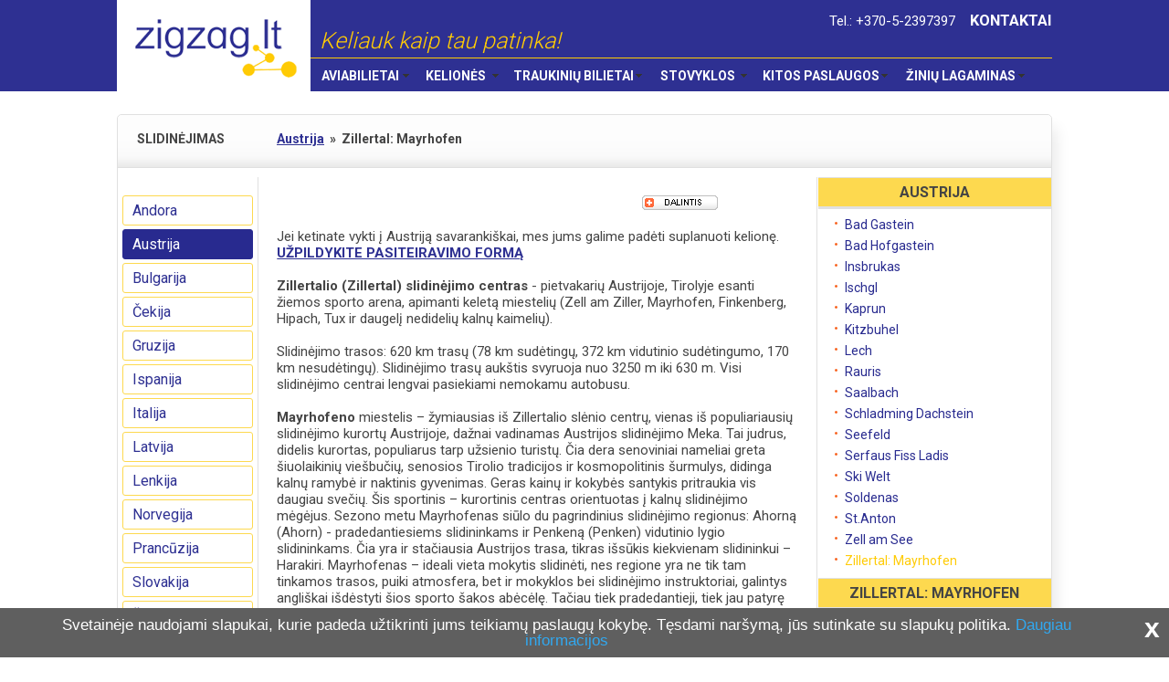

--- FILE ---
content_type: text/html; charset=UTF-8
request_url: https://www.zigzag.lt/slidinejimas/austrijoje/zillertal-mayrhofen
body_size: 7423
content:
<!DOCTYPE html PUBLIC "-//W3C//DTD XHTML 1.0 Transitional//EN" "http://www.w3.org/TR/xhtml1/DTD/xhtml1-transitional.dtd">
<html xmlns="http://www.w3.org/1999/xhtml" xml:lang="en" lang="en">

<head>  
		<meta http-equiv="X-UA-Compatible" content="IE=9">
		<meta name="verify-v1" content="GLJ8EZz/VWtEKyvPvBztZ9JXOEsvoQUptcW3DWaHt5A=" />
		<meta http-equiv="Content-type" content="text/html; charset=UTF-8" />
		<meta name="viewport" content="width=1024, initial-scale=1">
		<meta http-equiv="imagetoolbar" content="no" />
		<meta name="content-language" content="lt" />
		<meta name="robots" content="all" />
		<meta property="fb:admins" content="1566954702" />
		
		<title>Slidinėjimas Austrijoje, Zillertal, Mayrhofen | Zigzag.lt</title>
		<meta name="description" content="Pigiausi aviabilietai internetu, lėktuvų bilietai, aviabilietai, pigūs skrydžiai, aviabilietų rezervacija internetu nemokamai!" />
		<meta name="keywords" content="Lėktuvų bilietai, aviabilietai internetu, pigūs bilietai, aviabilietai, avia, www avia, bilietų užsakymas, bilietų rezervacija, aviabilietų užsakymas, skrydžiai, ryanair, raynair, airbaltic, " />
		

		<base href="https://www.zigzag.lt/" />
		<link rel="stylesheet" type="text/css" media="print" href="/page/media/css/css.php?print" />
		<link rel="stylesheet" type="text/css" media="screen,projection" href="/page/media/css/css.php?screen&v3" />
        <link rel="stylesheet" type="text/css" media="screen,projection" href="/page/media/css/responsive.css?v2" />
        <link rel="stylesheet" href="/page/media/css/waavo-forma.css" type="text/css" />
        <link rel="stylesheet" href="/page/media/css/slicknav.css" type="text/css" />
				        
		

		



		<script type="text/javascript" src="/page/js/jquery/jquery-1.12.3.min.js"></script>
		<script type="text/javascript" src="/page/js/jquery/jquery-ui.min.js"></script>
		<script type="text/javascript" src="/page/js/jquery.colorbox-min.js"></script>
		<script type="text/javascript" src="/page/js/aviaforma-waavo.js"></script>
		<script type="text/javascript" src="/page/js/utils.js?v2"></script>
		<script type="text/javascript" src="/page/js/SpryMenuBar.js"></script>
        <script type="text/javascript" src="/page/js/subscriber.js"></script>
		<script type="text/javascript" src="/page/js/custom.js"></script>
		<script type="text/javascript" src="/page/js/jquery.slicknav.min.js"></script>

		






<!-- http://aviabilietai.zigzag.lt/flights/js/jquery-ui-1.7.2.custom.min.js -->




<!-- Iframe resize funkcija -->
		
		<script type="text/javascript">
			function setFrameHeight(h) {
		
				if (document.getElementById('frame-container')) {
					document.getElementById('frame-container').style.height = (parseInt(h)+300) + "px";
					document.getElementById('frame1').style.height = h + "px";
				}
			}
		</script>
		









<!-- GOOGLE Script location -->


<script type="text/javascript">
  (function(i,s,o,g,r,a,m){i['GoogleAnalyticsObject']=r;i[r]=i[r]||function(){
  (i[r].q=i[r].q||[]).push(arguments)},i[r].l=1*new Date();a=s.createElement(o),
  m=s.getElementsByTagName(o)[0];a.async=1;a.src=g;m.parentNode.insertBefore(a,m)
  })(window,document,'script','//www.google-analytics.com/analytics.js','ga');

  ga('create', 'UA-4120099-1', 'auto');
  ga('require', 'linkid', 'linkid.js');
  ga('send', 'pageview');
</script>






<!-- Facebook Pixel Code -->
<script>
!function(f,b,e,v,n,t,s){if(f.fbq)return;n=f.fbq=function(){n.callMethod?
n.callMethod.apply(n,arguments):n.queue.push(arguments)};if(!f._fbq)f._fbq=n;
n.push=n;n.loaded=!0;n.version='2.0';n.queue=[];t=b.createElement(e);t.async=!0;
t.src=v;s=b.getElementsByTagName(e)[0];s.parentNode.insertBefore(t,s)}(window,
document,'script','https://connect.facebook.net/en_US/fbevents.js');
fbq('init', '646372098844978'); // Insert your pixel ID here.
fbq('track', 'PageView');
</script>
<noscript><img height="1" width="1" style="display:none"
src="https://www.facebook.com/tr?id=646372098844978&ev=PageView&noscript=1"
/></noscript>
<!-- DO NOT MODIFY -->
<!-- End Facebook Pixel Code -->


</head><body class="page">
	<div class="menu-container responsive">
		<div id="top-navx">
			<h1 class="logo"><a title="SLIDINĖJIMAS" href="http://www.zigzag.lt"><span>SLIDINĖJIMAS</span></a></h1>
			<div id="menu-holder">
				<div id="top-menu"><span>Tel.: +370-5-2397397</span><a href="/kontaktai">KONTAKTAI</a></div>
				<div id="slogan">Keliauk kaip tau patinka!</div>

 

<ul id="Meniu" class="MenuBarHorizontal">
			<li><a class="MenuBarItemSubmenu UpperBold " title="Aviabilietai" href="/pigus-skrydziai/ryanair-wizzair-ir-tradiciniu-skrydziu-pasiulymai"><h3>Aviabilietai</h3></a>
		<ul style="width: 18.2em"> 	
			 <li><a class="" title="Lėktuvų bilietai" href="/lektuvu-bilietai">Lėktuvų bilietai</a></li>
			 	
			 <li><a class="" title="Ryanair pigių skrydžių bilietai" href="/pigus-skrydziai/ryanair-pigiu-skrydziu-bilietai">Ryanair pigių skrydžių bilietai</a></li>
			 	
			 <li><a class="" title="WizzAir pigių skrydžių bilietai" href="/pigus-skrydziai/wizzair-pigiu-skrydziu-bilietai">WizzAir pigių skrydžių bilietai</a></li>
			 	
			 <li><a class="" title="Dažniausiai užduodami klausimai apie pigius skrydžius" href="/pigus-skrydziai/ryanair-wizzair-pigiu-skrydziu-klausimai-ir-atsakymai">Dažniausiai užduodami klausimai apie pigius skrydžius</a></li>
			 	
			 <li><a class="" title="Aviabilietų pirkimo sąlygos ir taisyklės" href="/pigus-skrydziai/aviabilietu-pirkimo-salygos-ir-taisykles">Aviabilietų pirkimo sąlygos ir taisyklės</a></li>
					</ul>
			
	</li>
			<li><a class="MenuBarItemSubmenu UpperBold " title="Kelionės" href="/keliones"><h3>Kelionės</h3></a>
		<ul style="width: 18em"> 	
			 <li><a class="" title="Pigios kelionės" href="/pigios-keliones">Pigios kelionės</a></li>
			 	
			 <li><a class="" title="Teztour kelionės" href="/teztour-keliones">Teztour kelionės</a></li>
			 	
			 <li><a class="" title="Novaturo kelionės" href="/novaturas-keliones">Novaturo kelionės</a></li>
			 	
			 <li><a class="" title="Kelionės iš Varšuvos" href="/keliones/is-varsuvos">Kelionės iš Varšuvos</a></li>
			 	
			 <li><a class="" title="ŠVENTINĖS KELIONĖS / Naujieji Metai / Kalėdos" href="/keliones/sventines-keliones">ŠVENTINĖS KELIONĖS / Naujieji Metai / Kalėdos</a></li>
			 	
			 <li><a class="" title="PAŽINTINĖS/PRAMOGINĖS KELIONĖS" href="/pigios-keliones-autobusu">PAŽINTINĖS/PRAMOGINĖS KELIONĖS</a></li>
			 	
			 <li><a class="" title="Sanatorijos, SPA" href="/sanatorija-spa">Sanatorijos, SPA</a></li>
			 	
			 <li><a class="" title="Tolimi kraštai" href="/keliones-tolimi-krastai">Tolimi kraštai</a></li>
			 	
			 <li><a class="" title="Kruizai" href="/keliones/kruizai">Kruizai</a></li>
			 	
			 <li><a class="" title="Kruizai laivukais" href="/keliones/kruizai/laivukais">Kruizai laivukais</a></li>
			 	
			 <li><a class="" title="Paskutinės minutės pasiūlymai" href="/keliones/paskutines-minutes-pasiulymai">Paskutinės minutės pasiūlymai</a></li>
			 	
			 <li><a class="" title="Pažintinių kelionių pasiūlymai" href="/keliones/pazintiniu-kelioniu-pasiulymai">Pažintinių kelionių pasiūlymai</a></li>
					</ul>
			
	</li>
			<li><a class="MenuBarItemSubmenu UpperBold " title="Traukinių bilietai" href="/traukiniu-bilietai"><h3>Traukinių bilietai</h3></a>
		<ul style="width: 16em"> 	
			 <li><a class="" title="Kelionių pasiūlymai" href="/traukiniu-bilietai/kelioniu-pasiulymai">Kelionių pasiūlymai</a></li>
			 	
			 <li><a class="" title="Bilietų kainos" href="/traukiniu-bilietai/bilietu-kainos">Bilietų kainos</a></li>
			 	
			 <li><a class="" title="Traukiniai" href="/traukiniu-bilietai/traukiniai">Traukiniai</a></li>
			 	
			 <li><a class="" title="TVARKARAŠČIAI" href="/traukiniu-bilietai/tvarkarasciai">TVARKARAŠČIAI</a></li>
			 	
			 <li><a class="" title="Inter Rail" href="/inter-rail">Inter Rail</a></li>
			 	
			 <li><a class="" title="France Rail Pass" href="/traukiniu-bilietai/france-rail-pass">France Rail Pass</a></li>
			 	
			 <li><a class="" title="Renfe Spain Pass" href="/traukiniu-bilietai/renfe-spain-pass">Renfe Spain Pass</a></li>
			 	
			 <li><a class="" title="Swiss Pass" href="/traukiniu-bilietai/swiss-pass">Swiss Pass</a></li>
			 	
			 <li><a class="" title="Balkan Flexipass" href="/traukiniu-bilietai/balkan-flexipass">Balkan Flexipass</a></li>
			 	
			 <li><a class="" title="European East Pass" href="/traukiniu-bilietai/european-east-pass">European East Pass</a></li>
			 	
			 <li><a class="" title="D.U.K" href="/duk">D.U.K</a></li>
			 	
			 <li><a class="" title="ŠALYS" href="/keliones-traukiniu/salys">ŠALYS</a></li>
					</ul>
			
	</li>
			<li><a class="MenuBarItemSubmenu UpperBold " title="Stovyklos" href="/stovyklos"><h3>Stovyklos</h3></a>
		<ul style="width: 14em"> 	
			 <li><a class="" title="STOVYKLŲ AKCIJOS IR PAIEŠKA" href="/stovyklos/stovyklu-paieska">STOVYKLŲ AKCIJOS IR PAIEŠKA</a></li>
			 	
			 <li><a class="" title="Lietuva" href="/stovyklos/lietuvoje">Lietuva</a></li>
					</ul>
			
	</li>
			<li><a class="MenuBarItemSubmenu UpperBold " title="Kitos paslaugos" href="/keliaujantiems"><h3>Kitos paslaugos</h3></a>
		<ul style="width: 18em"> 	
			 <li><a class="" title="Autobusų bilietai" href="/autobusu-bilietai">Autobusų bilietai</a></li>
			 	
			 <li><a class="" title="Keltų bilietai" href="/keltu-bilietai">Keltų bilietai</a></li>
			 	
			 <li><a class="" title="Nakvynės užsakymas" href="/viesbuciai-apartamentai-hosteliai-jaunimo-nakvynes-namai">Nakvynės užsakymas</a></li>
			 	
			 <li><a class="" title="Kelionių draudimas" href="/kelioniu-draudimas">Kelionių draudimas</a></li>
			 	
			 <li><a class="" title="Automobilių nuoma" href="/automobiliu-nuoma">Automobilių nuoma</a></li>
			 	
			 <li><a class="" title="Vizos" href="/vizos-i-rusija-baltarusija-indija-tailanda-ir-kitas-pasaulio-salis">Vizos</a></li>
			 	
			 <li><a class="" title="ISIC, ITIC, Europos jaunimo kortelė" href="/nuolaidu-kortele">ISIC, ITIC, Europos jaunimo kortelė</a></li>
			 	
			 <li><a class="" title="Parkavimo kortelės" href="/automobiliu-parkavimas">Parkavimo kortelės</a></li>
			 	
			 <li><a class="" title="Dovanų čekis" href="/dovanu-kuponas-kelionems">Dovanų čekis</a></li>
			 	
			 <li><a class="" title="Pirkimas išsimokėtinai" href="/keliaujantiems/pirkimas-issimoketinai">Pirkimas išsimokėtinai</a></li>
					</ul>
			
	</li>
			<li><a class="MenuBarItemSubmenu UpperBold " title="Žinių lagaminas" href="/kelioniu-patarimai-informacija"><h3>Žinių lagaminas</h3></a>
		<ul style="width: 14em"> 	
			 <li><a class="" title="Kaip sutaupyti?" href="/kelioniu-patarimai-informacija/kaip-sutaupyti">Kaip sutaupyti?</a></li>
			 	
			 <li><a class="" title="Pradedantiems kelionę" href="/kelioniu-patarimai-informacija/pradedantiems-kelione">Pradedantiems kelionę</a></li>
			 	
			 <li><a class="" title="Bagažas lėktuve" href="/kelioniu-patarimai-informacija/ka-reikia-zinoti-apie-bagaza">Bagažas lėktuve</a></li>
			 	
			 <li><a class="" title="Asmens dokumentai" href="/kelioniu-patarimai-informacija/asmens-dokumentai">Asmens dokumentai</a></li>
			 	
			 <li><a class="" title="Vizos" href="/kelioniu-patarimai-informacija/vizos">Vizos</a></li>
			 	
			 <li><a class="" title="Sveikata" href="/kelioniu-patarimai-informacija/sveikata">Sveikata</a></li>
			 	
			 <li><a class="" title="Vaikai" href="/keliones-i-uzsieni-su-vaikais">Vaikai</a></li>
			 	
			 <li><a class="" title="Pinigai" href="/kelioniu-patarimai-informacija/pinigai">Pinigai</a></li>
			 	
			 <li><a class="" title="Atsakingas keliavimas" href="/kelioniu-patarimai-informacija/atsakingas-keliavimas">Atsakingas keliavimas</a></li>
			 	
			 <li><a class="" title="Grįžtantiems iš užsienio" href="/kelioniu-patarimai-informacija/griztantiems-is-uzsienio">Grįžtantiems iš užsienio</a></li>
			 	
			 <li><a class="" title="ES keleivių teisės" href="/kelioniu-patarimai-informacija/es-keleiviu-teises">ES keleivių teisės</a></li>
			 	
			 <li><a class="" title="Zigzag.lt kelionių blogas" href="/kelioniu-patarimai-informacija/zigzag-lt-kelioniu-blogas">Zigzag.lt kelionių blogas</a></li>
					</ul>
			
	</li>
</ul>
			</div>
		</div><!-- /top-nav -->
	</div>

<script type="text/javascript">
<!--
var MenuImages = [];
MenuImages["imgDown"] = "/page/media/images/menu/SpryMenuBarDownHover.gif";
MenuImages["imgRight"] = "/page/media/images/menu/SpryMenuBarRightHover.gif";

var MenuBar1 = new Spry.Widget.MenuBar("Meniu", MenuImages);
//-->
</script><div id="container" class="responsive">
<div class="frame frame-grey cf">
<div class="gradient clearfix">
<div class="title">SLIDINĖJIMAS</div><div class="path"><!-- quick nav -->
<a title="Austrija" href="/slidinejimas/austrijoje"><span class="upp">Austrija</span></a>&nbsp;&nbsp;&raquo;&nbsp;
<span class="selected">Zillertal: Mayrhofen</span>
<!-- /quick nav --></div>
</div>
<div id="menu2lvl">
	<ul><!--
	--><li class="first "><span><a title="Andora" href="/slidinejimas/andoroje" ">Andora</a></span></li><!--
	--><li class="selected"><span><a title="Austrija" href="/slidinejimas/austrijoje" ">Austrija</a></span></li><!--
	--><li class=""><span><a title="Bulgarija" href="/slidinejimas/bulgarijoje" ">Bulgarija</a></span></li><!--
	--><li class=""><span><a title="Čekija" href="/slidinejimas/cekijoje" ">Čekija</a></span></li><!--
	--><li class=""><span><a title="Gruzija" href="/slidinejimas/gruzija" ">Gruzija</a></span></li><!--
	--><li class=""><span><a title="Ispanija" href="/slidinejimas/ispanija" ">Ispanija</a></span></li><!--
	--><li class=""><span><a title="Italija" href="/slidinejimas/italijoje" ">Italija</a></span></li><!--
	--><li class=""><span><a title="Latvija" href="/slidinejimas/latvijoje" ">Latvija</a></span></li><!--
	--><li class=""><span><a title="Lenkija" href="/slidinejimas/lenkijoje" ">Lenkija</a></span></li><!--
	--><li class=""><span><a title="Norvegija" href="/slidinejimas/norvegijoje" ">Norvegija</a></span></li><!--
	--><li class=""><span><a title="Prancūzija" href="/slidinejimas/prancuzijoje" ">Prancūzija</a></span></li><!--
	--><li class=""><span><a title="Slovakija" href="/slidinejimas/slovakijoje" ">Slovakija</a></span></li><!--
	--><li class=""><span><a title="Švedija" href="/slidinejimas/svedijoje" ">Švedija</a></span></li><!--
	--><li class=""><span><a title="Šveicarija" href="/slidinejimas/sveicarijoje" ">Šveicarija</a></span></li><!--
	--><li class=""><span><a title="Turkija" href="/slidinejimas/turkija" ">Turkija</a></span></li><!--
	--><li class="last "><span><a title="Ukraina" href="/slidinejimas/ukrainoje" ">Ukraina</a></span></li><!--
--></ul></div>

<div id="content-box"><div class="content"> 
 
<!-- sub-nav -->

<div class="clearfix" style="flow:left;">
	<ul class="sub-nav">
		<li style="width:400px">&nbsp</li>
	</ul>
	<div class="addthis_toolkit" style="display:inline; width:86px; text-align:right;">
		<a class="addthis_button" href="http://www.addthis.com/bookmark.php?v=250" addthis:url="http://www.zigzag.lt/index.php/pageid/1643">
		<img width="83" height="16" style="border: 0pt none;" alt="Dalintis su draugais" src="page/media/images/share.gif"></a>
	</div>
</div>




<script type="text/javascript">
var addthis_config = {
	 username: "dainiusju",
	 ui_language: "lt",
	 services_compact: "facebook,twitter,email,favorites",
}
var addthis_localize = {
    share_caption: "Dalintis",
    email: "Siusti draugui",
    favorites: "Favorites", 
}; 
</script>



<script type="text/javascript" src="http://s7.addthis.com/js/250/addthis_widget.js#username=dainiusju"></script>
<!-- /sub-nav --></br>

	
<a name="1"></a>



<div><div>Jei ketinate vykti į Austriją savarankiškai, mes jums galime padėti suplanuoti kelionę.</div>
<div><a href="http://www.zigzag.lt/slidinejimo-savarankiskai-uzsakymo-forma" target="_blank"><b>UŽPILDYKITE PASITEIRAVIMO FORMĄ</b></a></div></div>
<br />

<a name="2"></a>



<div><div><b>Zillertalio (Zillertal) slidinėjimo centras</b> - pietvakarių Austrijoje, Tirolyje esanti žiemos sporto arena, apimanti keletą miestelių (Zell am Ziller, Mayrhofen, Finkenberg, Hipach, Tux ir daugelį nedidelių kalnų kaimelių). <br /><br />Slidinėjimo trasos: 620 km trasų (78 km sudėtingų, 372 km vidutinio sudėtingumo, 170 km nesudėtingų). Slidinėjimo trasų aukštis svyruoja nuo 3250 m iki 630 m. Visi slidinėjimo centrai lengvai pasiekiami nemokamu autobusu. <br /><br /><b>Mayrhofeno</b> miestelis – žymiausias iš Zillertalio slėnio centrų, vienas iš populiariausių slidinėjimo kurortų Austrijoje, dažnai vadinamas Austrijos slidinėjimo Meka. Tai judrus, didelis kurortas, populiarus tarp užsienio turistų. Čia dera senoviniai nameliai greta šiuolaikinių viešbučių, senosios Tirolio tradicijos ir kosmopolitinis šurmulys, didinga kalnų ramybė ir naktinis gyvenimas. Geras kainų ir kokybės santykis pritraukia vis daugiau svečių. Šis sportinis – kurortinis centras orientuotas į kalnų slidinėjimo mėgėjus. Sezono metu Mayrhofenas siūlo du pagrindinius slidinėjimo regionus: Ahorną (Ahorn) - pradedantiesiems slidininkams ir Penkeną (Penken) vidutinio lygio slidininkams. Čia yra ir stačiausia Austrijos trasa, tikras išsūkis kiekvienam slidininkui – Harakiri. Mayrhofenas – ideali vieta mokytis slidinėti, nes regione yra ne tik tam tinkamos trasos, puiki atmosfera, bet ir mokyklos bei slidinėjimo instruktoriai, galintys angliškai išdėstyti šios sporto šakos abėcėlę. Tačiau tiek pradedantieji, tiek jau patyrę slidininkai, tiek slidžių sporto meistrai neturėtų liūdėti, nes Mayrhofenas ir visas Zillertalio regionas siūlo trasas visiems profesionalumo lygiams.</div>
<div><br />Kurorte žiemos sporto mėgėjams: slidinėjimo zona – 630 – 2500 m; aukščių skirtumas – 1870 m; bendras trasų ilgis – 157 km; trasas jungia 47 keltuvai; trasos pradedantiesiems – 27 %; vidutinio sudėtingumo trasos – 59 %; trasos patyrusiems slidininkams – 14 %; ilgiausia trasa – 5,5 km; lygumų slidinėjimo trasos – 20 km; trasos pėstiesiems - 45 km. <br /><br />Be kalnų slidinėjimo, Mayrhofene yra arena pačiūžų sporto ir kerlingo mėgėjams, vandens baseinas su kriokliais, kaskadomis, sūkuriais, sauna, soliariumu ir restoranu. Mayrhofenas visame pasaulyje garsėja kerinčiais kalnų peizažais, užburiančia atmosfera, draugiškais ir svetingais kalnų kurorto gyventojais. <br /><br />Vienas iš Zillertalio traukos objektų - Hintertukso (Hintertux) ledynas, specialistų vertinimu, čia yra įdomiausios Alpių ledyninės trasos. </div>
<div> </div>
<div>Atstumai: 70 km iki Insbruko, 160 km iki Miuncheno. </div>
<div> </div>
<div><b><a href="http://www.zigzag.lt/Laiskai/img/1218032039.jpg" target="blank">ZILLERTAL SLIDINĖJIMO ŽEMĖLAPIS</a></b></div>
<div><br />Išvykdami slidinėti nepamirškite <a href="http://www.zigzag.lt/index.php/pageid/1346" target="blank">apsidrausti</a>. </div>
<div> </div>
<div>Nepamiršk pasiimti <a href="http://www.zigzag.lt/index.php/pageid/1377" target="blank">ISIC</a>, <a href="http://www.zigzag.lt/index.php/pageid/1378" target="blank">ITIC</a> ar <a href="http://www.zigzag.lt/index.php/pageid/1379" target="blank">Europos jaunimo kortelės</a>! Daugybė nuolaidų ir specialių pasiūlymų! <b>Su ISIC, ITIC ar Europos jaunimo kortele:</b> iki 50% nuolaida kelionių draudimui <a href="http://www.zigzag.lt/index.php/pageid/1346" target="blank">Zigzag Travel</a> biuruose. </div></div>
<br />

<a name="3"></a>
<h2>Traukinių bilietai iki Jenbach (prie Mayrhofen)...</h2>


<div>iš Miuncheno oro uosto nuo 38,8 EUR. <a href="http://www.zigzag.lt/index.php/pageid/1394">Daugiau apie traukinių bilietus &gt;</a></div><div style="clear:both;"></div>
<br /><table width="100%" cellspacing="0" cellpadding="0" border="0" class="img-container">
	<tr valign="top">
		<td class="w33" align="left"><table cellpadding="0" cellspacing="0">
	<tr class="image">
		<td><!--
--><a href="javascript:void(0)" onclick="_popup('https://www.zigzag.lt/popup.php?image=https://www.zigzag.lt/page/upload/modcountry_4cdd55dae46bd_b1.jpg&amp;title=Zillertal+kurortas', 300, 200)" class="magnify"><img src="/image/?modcountry_4cdd55dae46bd_s1.jpg" width="158" height="158" border="0" alt="Zillertal kurortas" /></a><!--
		--></td>
	</tr>
	<tr class="title">
		<td>Zillertal kurortas</td>
	</tr>
</table>
</td>
		<td class="w33" align="center"><table cellpadding="0" cellspacing="0">
	<tr class="image">
		<td><!--
--><a href="javascript:void(0)" onclick="_popup('https://www.zigzag.lt/popup.php?image=https://www.zigzag.lt/page/upload/modcountry_4cdd55dae46bd_b2.jpg&amp;title=Zillertal+apylink%C4%97s%2C+Austrija', 300, 199)" class="magnify"><img src="/image/?modcountry_4cdd55dae46bd_s2.jpg" width="158" height="158" border="0" alt="Zillertal apylinkės, Austrija" /></a><!--
		--></td>
	</tr>
	<tr class="title">
		<td>Zillertal apylinkės, Austrija</td>
	</tr>
</table>
</td>
		<td class="w33" align="right"><table cellpadding="0" cellspacing="0">
	<tr class="image">
		<td><!--
--><a href="javascript:void(0)" onclick="_popup('https://www.zigzag.lt/popup.php?image=https://www.zigzag.lt/page/upload/modcountry_4cdd55dae46bd_b3.jpg&amp;title=Slidin%C4%97jimo+centras+Zillertal', 300, 200)" class="magnify"><img src="/image/?modcountry_4cdd55dae46bd_s3.jpg" width="158" height="158" border="0" alt="Slidinėjimo centras Zillertal" /></a><!--
		--></td>
	</tr>
	<tr class="title">
		<td>Slidinėjimo centras Zillertal</td>
	</tr>
</table>
</td>
	</tr>
</table>


	






</div></div>
<div id="menu3lvl">			
				<h3 class="title">Austrija</h3>
				<div class="right-nav">
	<ul><!--
	--><li class="first "><span><a title="Bad Gastein" href="/slidinejimas/austrijoje/bad-gastein" ">Bad Gastein</a></span></li><!--
	--><li class=""><span><a title="Bad Hofgastein" href="/slidinejimas/austrijoje/bad-hofgastein" ">Bad Hofgastein</a></span></li><!--
	--><li class=""><span><a title="Insbrukas" href="/slidinejimas/austrijoje/insbrukas" ">Insbrukas</a></span></li><!--
	--><li class=""><span><a title="Ischgl" href="/slidinejimas/austrijoje/ischgl" ">Ischgl</a></span></li><!--
	--><li class=""><span><a title="Kaprun" href="/slidinejimas/austrijoje/kaprun" ">Kaprun</a></span></li><!--
	--><li class=""><span><a title="Kitzbuhel" href="/slidinejimas/austrijoje/kitzbuhel" ">Kitzbuhel</a></span></li><!--
	--><li class=""><span><a title="Lech" href="/slidinejimas/austrijoje/lech" ">Lech</a></span></li><!--
	--><li class=""><span><a title="Rauris" href="/slidinejimas/austrijoje/rauris" ">Rauris</a></span></li><!--
	--><li class=""><span><a title="Saalbach" href="/slidinejimas/austrijoje/saalbach" ">Saalbach</a></span></li><!--
	--><li class=""><span><a title="Schladming Dachstein" href="/slidinejimas/austrijoje/schladming-dachstein" ">Schladming Dachstein</a></span></li><!--
	--><li class=""><span><a title="Seefeld" href="/slidinejimas/austrijoje/seefeld" ">Seefeld</a></span></li><!--
	--><li class=""><span><a title="Serfaus Fiss Ladis" href="/slidinejimas/austrijoje/serfaus-fiss-ladis" ">Serfaus Fiss Ladis</a></span></li><!--
	--><li class=""><span><a title="Ski Welt" href="/slidinejimas/austrijoje/ski-welt" ">Ski Welt</a></span></li><!--
	--><li class=""><span><a title="Soldenas" href="/slidinejimas/austrijoje/soldenas" ">Soldenas</a></span></li><!--
	--><li class=""><span><a title="St.Anton" href="/slidinejimas/austrijoje/st-anton" ">St.Anton</a></span></li><!--
	--><li class=""><span><a title="Zell am See" href="/slidinejimas/austrijoje/zell-am-see" ">Zell am See</a></span></li><!--
	--><li class="last selected"><span><a title="Zillertal: Mayrhofen" href="/slidinejimas/austrijoje/zillertal-mayrhofen" ">Zillertal: Mayrhofen</a></span></li><!--
--></ul>			</div><!-- /right-nav -->

			<h3 class="title">Zillertal: Mayrhofen</h3>
			<div class="right-nav">
<ul><!--
	--><li class="first "><span><a title="Apgyvendinimas vykstantiems savarankiškai" href="/slidinejimas/austrijoje/zillertal-mayrhofen/apgyvendinimas-vykstantiems-savarankiskai" ">Apgyvendinimas vykstantiems savarankiškai</a></span></li><!--
	--><li class=""><span><a title="Slidinėjimas Austrijos Alpėse (Zillertal slėnis) (autobusu)" href="/slidinejimas/austrijoje/zillertal-mayrhofen/slidinejimas-austrijos-alpese-zillertal-slenis-autobusu" ">Slidinėjimas Austrijos Alpėse (Zillertal slėnis) (autobusu)</a></span></li><!--
	--><li class="last "><span><a title="Slidinėjimas Austrijoje (Zilertalio slėnis) (autobusu)" href="/slidinejimas/austrijoje/zillertal-mayrhofen/slidinejimas-austrijoje-zilertalio-slenis-autobusu-2" ">Slidinėjimas Austrijoje (Zilertalio slėnis) (autobusu)</a></span></li><!--
--></ul>			</div><!-- /right-nav -->

</div>

</div>
<div ID="footeris-menu">
<table style="width: 100%">
	<tr>
		<td>
		<ul>
			<li><a href="http://www.zigzag.lt/pigus-skrydziai/ryanair-pigiu-skrydziu-bilietai">Pigūs 
			skrydžiai</a></li>
			<li><a href="http://www.zigzag.lt/pigios-keliones-1">Skrydis + viešbutis</a></li>
			<li><a href="http://www.zigzag.lt/teztour-keliones">Paskutinė 
			minutė</a></li>
		</ul>
		</td>
		<td>
		<ul>
			<li><a href="http://www.zigzag.lt/traukiniu-bilietai">Traukinių 
			pasai ir bilietai</a></li>
			<li><a href="http://www.zigzag.lt/nuolaidu-kortele">Nuolaidų 
			kortelės</a></li>
			<li><a href="http://www.zigzag.lt/kelioniu-draudimas">Kelionių 
			draudimas</a></li>
		</ul>
		</td>
		<td>
		<ul>
			<li><a href="http://www.zigzag.lt/stovyklos">Vasaros 
			stovyklos</a></li>
			<li><a href="http://www.zigzag.lt/sanatorija-spa">SPA kompleksai</a></li>
			<li><a href="http://www.zigzag.lt/naujienos">Karštos naujienos</a></li>
		</ul>
		</td>
		<td>
		<ul>
			<li><a href="http://www.zigzag.lt/slidinejimas">Slidinėjimas</a></li>
			<li><a href="http://www.zigzag.lt/kelioniu-patarimai-informacija">Pagalba</a></li>
			<li><a href="http://www.zigzag.lt/naujienlaiskiu-prenumerata">Naujienų prenumerata</a></li>
		</ul>
		</td>
		<td>
		<ul>
			<li><a href="http://www.zigzag.lt/apie-mus">Apie mus</a></li>
			<li><a href="http://www.zigzag.lt/karjera">Karjera</a></li>
			<li><a href="http://www.zigzag.lt/privatumo-politika">Privatumo 
			politika</a></li>
		</ul>
		</td>
	</tr>
</table>
</div>
<div style="text-align: center; margin-top: 5px;">© 2016 UAB "Zigzag Travel". Visą informaciją dėl bilietų ir kelionių programų, datų, kainų, sąlygų rekomenduojame pasitikslinti su Zigzag.lt konsultantais.</div>
</br>






</div><!-- /container -->

</body>
</html><!-- page time 0.018630027770996--><!-- ID 1643-->

--- FILE ---
content_type: text/css
request_url: https://www.zigzag.lt/page/media/css/responsive.css?v2
body_size: 1732
content:
.cf:after {
    content:" ";
    display:block;
    clear:both;
}

.sub-nav a{
font-size: 17px;
}

.responsive a{
color: #2E3092
}
.frame{
box-sizing: content-box;
border: solid 1px #AAB9E3;
border-radius: 5px;
padding:0px;
margin: 0 0 8px 0;
-webkit-box-shadow: 10px 10px 15px -5px rgba(235,235,235,1);
-moz-box-shadow: 10px 10px 15px -5px rgba(235,235,235,1);
box-shadow: 10px 10px 15px -5px rgba(235,235,235,1);

}

.frame-title{
    background: transparent url(../images/title-bullet.gif) no-repeat;
    font-size: 16px;
    font-weight: bold;
    color: #2e43a1;
    text-transform: uppercase;
    padding: 10px 5px 12px 54px;

}


#container.responsive {
max-width: 1024px;
width:1024px;
padding: 0;

}


.menu-container {
background-color: #2E3092;
height: 100px;
margin-bottom: 25px;
}

.responsive  #top-navx {
width: 1024px;
margin: 0 auto;
padding: 0;
}

.responsive .logo {
margin: 0;
padding: 10px;
background-color: #fff;
}

.responsive #Meniu{
margin-top: 5px;
backgroud-color: #2E3092;
color: #fff;
}

.responsive ul.MenuBarHorizontal a {
    display: block;
    cursor: pointer;
    background-color: #2E3092;
    padding: 0.5em 1.45em 0.5em 1em;
    text-decoration: none;
    color: #fff;
	}

.responsive ul.MenuBarHorizontal ul {
	border: 1px solid #2E3092;
	}
.responsive ul.MenuBarHorizontal ul li a:hover {
    background-color: #fff;
    color: #2E3092;

	}

.responsive #top-menu  span{
    padding: 0.5em 0 0.5em 1em;
    color: #fff;
	font-size: 1em;
	display: inline-block;

}

.responsive #top-menu  a {
    display: inline-block;
    cursor: pointer;
    background-color: #2E3092;
    padding: 0.5em 0 0.5em 1em;
    text-decoration: none;
    color: #fff;
	font-size: 1.1em;
	font-weight: bold;


}
.responsive  #top-menu {
height: 25px;
text-align:right;
padding-top:5px;
}

#menu-holder{
margin-left: 212px;
}

.responsive #slogan{
    color: #FFCB05;
	font-size: 25px;
	font-weight: 300;
    font-style: italic;
	text-align: left;
	height: 25px;
	padding-left: 10px;
	padding-bottom:8px;
	border-bottom: 1px solid #FFCB05;

}

.responsive ul.MenuBarHorizontal{
width:100%;
}


.responsive ul.MenuBarHorizontal ul {
margin-top:4px;
}

.responsive ul.MenuBarHorizontal ul li+li {
border-top: 1px solid #676767;

}

.responsive ul.MenuBarHorizontal li a{
font-size: 12px;
}

.responsive ul.MenuBarHorizontal li ul li a{
font-size: 13px;
}


.responsive #right-col{
max-width: 720px;
width:100%;
padding-left: 10px;
}

.responsive .keliones {
padding: 15px;
}

.responsive .item {
margin-bottom: 20px;
}

.responsive .item-image{
float:left;
margin-right: 12px;
}

.responsive .item-text{
font-size:15px;
text-decoration: none;
color:#444;
}

.responsive .item-title {
margin-bottom: 10px;
}

.responsive .item-title a{
    color: #2E3092;
	font-size: 18px;
	font-weight: bold;
	text-align: left;
	height: 25px;
	text-decoration: none;

}

.responsive h2.title2{
    font-size: 14px;
    font-weight: bold;
    color: #2e43a1;
    text-transform: uppercase;
    padding: 10px 5px 12px 12px;

}

.responsive #subscribe{
padding: 10px 15px 15px 15px;
}

.responsive #subscribe input.field {
font-size: 14px;
margin: 0 10px 0 0;
height: 25px;
padding: 4px 8px;
}

.responsive #subscribe .button {
  -webkit-border-radius: 2;
  -moz-border-radius: 2;
  border-radius: 2px;
  color: #ffffff;
  font-size: 16px;
  font-weight:normal;
  background: #2E3092;
  padding: 10px 20px 10px 20px;
  text-decoration: none;
   line-height: 16px;
   text-align: center;
   height: 35px;
   cursor: pointer;
}

.responsive #subscribe .button:hover {
  background: #3d43b3;
  text-decoration: none;
}

.responsive dl.news{
padding-left:15px;
padding-right: 15px;
font-size: 13px;
}
.responsive dl.news a{
text-decoration: none;
}



/* media queries */

.slicknav_menu {
	display:none;
}

@media screen and (max-width: 40em) {
	/* #menu is the original menu */
	.js #menu {
		display:none;
	}
	
	.js .slicknav_menu {
		display:block;
	}
}

.gradient {
    background: #fdfdfd url(../images/gradient2.gif) repeat-x left bottom;
	    padding: 8px 1px 9px 1px;
		border: 1px solid #e0e0e0;
		margin-bottom: 10px;
	}

.gradient .title{
    float: left;
    font-size: 14px;
    font-weight: bold;
    color: #444;
    text-align: left;
	width: 15%;
    padding: 10px 20px 14px 20px;
	box-sizing: border-box;
	
}

.gradient .title-wide {
width:710px;
}

body.stovyklos .gradient .title{
width:710px;
}

.gradient .path{
    float: left;
    font-size: 14px;
    font-weight: bold;
    color: #444;
    text-align: left;
	width: 85%;
    padding: 10px 20px 14px 20px;
	box-sizing: border-box;
	
}

.gradient .tel{
    float: right;
    color: #444;
    font-weight: bold;
    text-align: right;
    width: 190px;
    padding: 7px 20px 12px 20px;}

.frame-grey{border: 1px solid #e0e0e0;}
.frame-grey .gradient {
border:none;
border-bottom: 1px solid #e0e0e0;
border-top-left-radius: 5px;
    border-top-right-radius: 5px;

}

#menu2lvl{
float:left;
width:15%;
margin:0;
padding:0;
}

#menu3lvl{
    float: right;
    width: 25%;
	margin:0;
padding:0;
}

.responsive #content-box{
float:left;
width:60%;
padding:0;
margin:0;
}

.responsive #inline-form{
float:left;
width:40%;
padding:0;
margin:0;
}

.content{
border-right: 1px solid  #e0e0e0;
border-left: 1px solid  #e0e0e0;
padding:20px;
}

#menu2lvl ul{margin: 20px 5px 20px 5px; padding: 0;}
#menu2lvl ul li{list-style: none; margin: 4px 0;}

#menu2lvl ul li a{
display:block;
border: 1px solid #FDD94F;
text-decoration: none;
cursor:pointer;
font-size: 16px;
min-height: 25px;
padding: 3px 10px;
line-height: 25px;
vertical-align: center;
border-radius: 3px;

}

#menu2lvl ul li a:hover, #menu2lvl ul li.selected a{
color: #fff;
background: #282a8f;
border-color: #282a8f;

}

.responsive .right-nav li a {
    color: #282a8f;
    text-decoration: none;
    font-size: 14px;

}

.responsive .right-nav li.selected a {
    color: #FFCB05;
}

#menu3lvl .title{
display:block;
background: #FDD94F;
border-top: 1px solid #e0e0e0;
border-bottom: 3px solid #e0e0e0;
text-decoration: none;
font-size: 16px;
min-height: 25px;
padding: 3px 10px;
line-height: 25px;
vertical-align: center;
text-align: center;


}
#menu3lvl .title:hover{
color: #FFCB05;
}


/* CAMP upgrade test */

body.camp #menu2lvl {
    clear:left;
    width: 100%;
}

body.camp #menu3lvl {
    float: left;
}

body.camp .responsive #content-box {
	float:right;
	width:75%;
}

body.camp #menu2lvl ul{
    margin: 5px;
	border-bottom: 1px solid #e0e0e0;
	padding: 10px 0 10px 0;
}

body.camp #menu2lvl ul li{
	display: inline-block;
    margin: 4px 5px;
}

body.camp #menu2lvl ul li.first{
	display: block;
	width:250px;
	float:left;
	height: 60px;
	margin: 4px 5px;
}
body.camp #menu2lvl ul li a {
    border-radius: 5px;
	min-height:20px;
	line-height:20px;
}

body.camp #menu2lvl ul li.first a {
	border-radius: 5px;
	font-weight:bold;
	text-align:center;
}

body.camp table.offers {

    margin-bottom: 20px;
}

body.camp .gradient{display:none;}




--- FILE ---
content_type: text/css;charset=UTF-8
request_url: https://www.zigzag.lt/page/media/css/css.php?print
body_size: 464
content:
body, p, h1, h2, h3, h4, h5, h6, dl, dt, dd, form {
	padding: 0px;
	margin: 0px;
}

img {
	border: 0px;
}

textarea {
	overflow: auto;
}

body, td, th, input, textarea, select {
	font-family: times new roman, serif;
	font-size: 12px;
	color: #000000;
	font-weight: normal;
}

/* === Links === */



/* === Main === */

#lang,
#top-nav, #bottom-nav,
#nav,
#flash-wrapper, #flash,
#tabs,
#left-col, #left-c, #right-c,
#quick-nav-wrapper,
#print-wrapper,
#page-nav,
#partners,
.lang,
.nav,
.sub-nav {
	display: none;
}

h1.logo {
	text-decoration: none;
	padding-bottom: 20px;
}

.news .info {
	padding-bottom: 15px;
}

.travel-frame {
	padding: 15px 0px;
}

#created {
	padding-top: 20px;
}

/* Content images */
	
.img-container {
	/*+*/
}

	.img-container table tr.image td {
		background: #ffffff;
		padding: 0px;
	}
	
	.img-container table tr.title {
		/*+*/
	}
	
		.img-container table tr.title td {
			text-align: center;
		}

/* === Txt === */

h2 {
	font-size: 18px;
	font-weight: bold;
	padding: 12px 0px;
}

h3 {
	font-size: 15px;
	font-weight: bold;
	padding-bottom: 12px;
}

/* === Other === */

.w25 {
	width: 25%;
}

.w33 {
	width: 33%;
}

.w50 {
	width: 50%;
}

.w100 {
	width: 100%;
}



--- FILE ---
content_type: text/javascript
request_url: https://www.zigzag.lt/page/js/aviaforma-waavo.js
body_size: 4034
content:
jQuery(document).ready(function($) { 
/* datepicker sulietuvinimas */
	$.datepicker.regional['lt'] = {
		clearText: 'Išvalyti', clearStatus: '',
		closeText: 'Uždaryti', closeStatus: '',
		prevText: '&#x3c;Atgal',  prevStatus: '',
		prevBigText: '&#x3c;&#x3c;', prevBigStatus: '',
		nextText: 'Pirmyn&#x3e;', nextStatus: '',
		nextBigText: '&#x3e;&#x3e;', nextBigStatus: '',
		currentText: 'Šiandien', currentStatus: '',
		monthNames: ['Sausis','Vasaris','Kovas','Balandis','Gegužė','Birželis','Liepa','Rugpjūtis','Rugsėjis','Spalis','Lapkritis','Gruodis'],
		monthNamesShort:['Sausis','Vasaris','Kovas','Balandis','Gegužė','Birželis','Liepa','Rugpjūtis','Rugsėjis','Spalis','Lapkritis','Gruodis'],
		monthStatus: '', yearStatus: '',
		weekHeader: '', weekStatus: '',
		dayNames: ['sekmadienis','pirmadienis','antradienis','trečiadienis','ketvirtadienis','penktadienis','šeštadienis'],
		dayNamesShort: ['sek','pir','ant','tre','ket','pen','šeš'],
		dayNamesMin: ['Se','Pr','An','Tr','Ke','Pn','Še'],
		dayStatus: 'DD', dateStatus: 'D, M d',
		dateFormat: 'yy-mm-dd', firstDay: 1,
		initStatus: '', isRTL: false};
	$.datepicker.setDefaults($.datepicker.regional['lt']);

/* Autocomplete avia_paieska from */
      
  var avia_paieska_select1 = false;
	var avia_paieska_itemid1 ='';
	var avia_paieska_itemvalue1 = '';
        
    if ($('#avia_paieska_SearchDeparture').length > 0) {

            $("#avia_paieska_SearchDeparture").autocomplete({
                    autoFocus: true,
                    source: function (request, response) {
                            $.ajax({
                                    url: 'http://skrydziai.ryanair-skrydziai.lt/static/autocompletei.php',
                                    dataType: "json",
                                    data: {
                                            type: 'flights',
                                            language: 'lit',
                                            term: request.term
                                    },
                                    success: function (data) {response(data);}
                            });
                    },
                    response: function (event, ui) {
                            for (i = 0; i < ui.content.length; i++) {
                                    ui.content[i].label = '<img width="16" height="11" src="http://skrydziai.ryanair-skrydziai.lt/img/flags/' + ui.content[i].countryCode.toLowerCase() + '.gif" /> ' +
                                    ui.content[i].value.replace(ui.content[i].countryName, '<small>' + ui.content[i].countryName + '</small>');
                            }
                            if (!ui.content.length) {
                                    var noResult = { value:"",label:"Įveskite miestą arba oro uosto kodą" };
                                    ui.content.push(noResult);}
                    },
                    minLength: 2,
                    focus:function(event, ui) {avia_paieska_itemid1 = ui.item.id; avia_paieska_itemvalue1 = ui.item.value;},
                    open: function(event, ui) { if(avia_paieska_select1) avia_paieska_select1=false;},
                    select: function (event, ui) {
                            avia_paieska_select1=true;
                            avia_paieska_itemid1=ui.item.id;
                            avia_paieska_itemvalue1 = ui.item.value;
                            $('#avia_paieska_SearchDepartureId').val(avia_paieska_itemid1);
                    }
            })
                    .blur(function(){if(!avia_paieska_select1){$("#avia_paieska_SearchDeparture").val(avia_paieska_itemvalue1);$('#avia_paieska_SearchDepartureId').val(avia_paieska_itemid1);}})
                    .data("ui-autocomplete")._renderItem = function (ul, item) {return $("<li></li>").data("item.autocomplete", item).append("<a>" + item.label + "</a>").appendTo(ul);
            };
    }

        
/* Autocomplete avia_paieska to */
	var avia_paieska_select2 = false;
	var avia_paieska_itemid2 ='';
	var avia_paieska_itemvalue2 = '';
    if ($('#avia_paieska_SearchDeparture').length > 0) {    
            $("#avia_paieska_SearchArrival").autocomplete({
                        autoFocus: true,
                        source: function (request, response) {
                                $.ajax({
                                        url: 'http://skrydziai.ryanair-skrydziai.lt/static/autocompletei.php',
                                        dataType: "json",
                                        data: {
                                                type: 'flights',
                                                language: 'lit',
                                                term: request.term
                                        },
                                        success: function (data) {response(data);}
                                });
                        },
                        response: function (event, ui) {
                                for (i = 0; i < ui.content.length; i++) {
                                        ui.content[i].label = '<img width="16" height="11" src="http://skrydziai.ryanair-skrydziai.lt/img/flags/' + ui.content[i].countryCode.toLowerCase() + '.gif" /> ' +
                                        ui.content[i].value.replace(ui.content[i].countryName, '<small>' + ui.content[i].countryName + '</small>');
                                }
                                if (!ui.content.length) {
                                        var noResult = { value:"",label:"Įveskite miestą arba oro uosto kodą" };
                                        ui.content.push(noResult);}
                        },
                        minLength: 2,
                        focus:function(event, ui) {avia_paieska_itemid2 = ui.item.id; avia_paieska_itemvalue2 = ui.item.value;},
                        open: function(event, ui) { if(avia_paieska_select2) avia_paieska_select2=false;},
                        select: function (event, ui) {
                                avia_paieska_select2=true;
                                avia_paieska_itemid2=ui.item.id;
                                avia_paieska_itemvalue2 = ui.item.value;
                                $('#avia_paieska_SearchArrivalId').val(avia_paieska_itemid2);
                        }
                })
                        .blur(function(){if(!avia_paieska_select2){$("#avia_paieska_SearchArrival").val(avia_paieska_itemvalue2);$('#avia_paieska_SearchArrivalId').val(avia_paieska_itemid2);}})
                        .data("ui-autocomplete")._renderItem = function (ul, item) {return $("<li></li>").data("item.autocomplete", item).append("<a>" + item.label + "</a>").appendTo(ul);
            };
    }

/* datepickers */       
        $("#avia_paieska_departure_date").datepicker({
            numberOfMonths:  2,
            minDate:         2,
            altField:        '#avia_paieska_SearchDepartureDate',
            altFormat:       'yy-mm-dd',
            changeMonth: true,
            showButtonPanel: true,
            onSelect: function(date, ctxt) {
                var sDate = $(this).datepicker('getDate');

                if($('#avia_paieska_SearchDepartureDate').val()){
                    avia_paieska_selectDeparture(sDate, false);
                }
                
                return true;
            },
            onClose: function() {
                if($('#avia_paieska_SearchDepartureDate').val() && !$('#avia_paieska_SearchComebackDate').val() && $("#avia_paieska_way_type").prop('checked')==false){
                    $("#avia_paieska_return_date").datepicker("show");
                }
            }
        });
        
        $("#avia_paieska_return_date").datepicker({
            numberOfMonths:  2,
            minDate:         2,
            changeMonth: true,
            showButtonPanel: true,
            altField:        '#avia_paieska_SearchComebackDate',
            altFormat:       'yy-mm-dd',
            onSelect: function(date){
                $(this).css('color','#1A1A1A');
                return true;
            }
          });

//avia_paieska submit
 $("#avia_paieska_search_submit").click(function(e){
    e.preventDefault();
  	var noerr=true;
  	var departure=$("#avia_paieska_SearchDepartureId").val();
  	var dep_type=departure.split("-");
  	
  	var destination=$("#avia_paieska_SearchArrivalId").val();
  	var dest_type=destination.split("-");
  	
  	var departure_date=$("#avia_paieska_SearchDepartureDate").val();
  	if (departure_date!="" && departure_date!=$("#departure_date").attr('data-default')) departure_date='departure_date:'+departure_date+'/'; else noerr=false;
  	
  	var arrival_date=$("#avia_paieska_SearchComebackDate").val();
  	if (arrival_date!="" && arrival_date!=$("#arrival_date").attr('data-default') && $("#avia_paieska_way_type").prop('checked')==false) arrival_date='comeback_date:'+arrival_date+'/'; else arrival_date='';
  	
  	var adults=$("#avia_paieska_SearchAdults").val();
  	var childrens=$("#avia_paieska_SearchChildren").val();
  	var infants=$("#avia_paieska_SearchInfants").val();
  	
  	//set data from form
  	$.cookie("avia_paieska_aviform_from", $("#avia_paieska_FlightsSearchFrom").val(), {  path : '/', expires : 30 });
  	$.cookie("avia_paieska_aviform_to", $("#avia_paieska_FlightsSearchTo").val(), {  path : '/', expires : 30 });
  	$.cookie("avia_paieska_aviform_date1", $("#avia_paieska_departure_date").val(), {  path : '/', expires : 30 });
  	$.cookie("avia_paieska_aviform_date2", $("#avia_paieska_arrival_date").val(), {  path : '/', expires : 30 });
  	//
  	$.cookie("avia_paieska_aviform_h_from", $("#avia_paieska_departure_ident").val(), {  path : '/', expires : 30 });
  	$.cookie("avia_paieska_aviform_h_to", $("#avia_paieska_destination_ident").val(), {  path : '/', expires : 30 });
  	
  	//
  	
  	if ($('#avia_paieska_way_type').is(':checked')){
  		$.cookie("avia_paieska_aviform_oneway", 1, {  path : '/', expires : 30 });
  		$.cookie("avia_paieska_aviform_date2", 0, {  path : '/', expires : 30 });
  	} else $.cookie("avia_paieska_aviform_oneway", 0, {  path : '/', expires : 30 });
  	
  	$.cookie("avia_paieska_aviform_adults", $("#avia_paieska_adults").val(), {  path : '/', expires : 30 });
  	$.cookie("avia_paieska_aviform_childrens", $("#avia_paieska_childrens").val(), {  path : '/', expires : 30 });
  	$.cookie("avia_paieska_aviform_infants", $("#avia_paieska_infants").val(), {  path : '/', expires : 30 });
  	
        if (departure!=""){
                if (dep_type[0]=="airport") departure='departure_airport:'+dep_type[1]+'/'; else departure='departure_city:'+dep_type[1]+'/';
        } else noerr=false;
                if (destination!=""){
                        if (dest_type[0]=="airport") destination='arrival_airport:'+dest_type[1]+'/'; else destination='arrival_city:'+dest_type[1]+'/';
        }	else noerr=false;
 
  
        if(typeof(__gaTracker)!='undefined') {__gaTracker('send', 'event', 'button', 'click', 'ieskoti');} 


        if (noerr) location.href='/lektuvu-bilietai/?wurl=/flights_search/search/'+departure+destination+departure_date+arrival_date+'adults:'+adults+'/children:'+childrens+'/infants:'+infants;
        if (!noerr) {
                alert("Įveskite visą paieškai būtiną informaciją!");
        }
 });

    $('#avia_paieska_SearchDeparture').focus(function(){
            $(this).select();
    });

    $('#avia_paieska_SearchArrival').focus(function(){
            $(this).select();
    });

    $("#passengersDropdown > button").click(function () {
            document.getElementById("passengerContainer").classList.toggle("show");
    });
    
    $(document).click(function(event) {
        if ($('#passengerContainer').length > 0) {
                if(!$(event.target).closest('#passangersBlock').length &&
                   !$(event.target).is('#passangersBlock')) {
                        var dropdown = document.getElementById("passengerContainer");
                        if (dropdown.classList.contains('show')) {
                            dropdown.classList.remove('show');
                        }
                } 
        }
    });

});
  
    function avia_paieska_selectDeparture(date, set_comeback)
    {
       if (date == '') {
       date = jQuery("#avia_paieska_SearchDepartureDate").val();
       }
       if (!date) {
       return false;
       }
       var day = null;
       if (typeof date == "object") {
           day = new Date(date.setHours(23));
       } else {
           date = date.replace(/-/gi,'/');
           day = new Date(date);
           day.setDate(day.getDate());
       }

       if (set_comeback) {
           var offsetDay = new Date(day.getTime());
           var offsetCount = 2;
           if (offsetDay.getDay() > 2) {
               offsetCount = offsetDay.getDay() - 2;
           }
           offsetDay.setDate(offsetDay.getDate() + offsetCount);
       jQuery('#avia_paieska_return_date').datepicker('setDate', offsetDay);
       }

      jQuery("#avia_paieska_return_date").datepicker("option", "minDate", day);
   }

//avia_paieska keleivių dropdown'as START
function passangersCountChange() {
    count = 0;
    count += parseInt(document.getElementById("avia_paieska_SearchAdults").value);
    count += parseInt(document.getElementById("avia_paieska_SearchChildren").value);
    count += parseInt(document.getElementById("avia_paieska_SearchInfants").value);
    var text = ' keleivis';
    if (count > 1 ) text = '  keleiviai';
    document.getElementById("passangers_count").innerHTML = count + text;
}
//avia_paieska keleivių dropdown'as END

//avia_paieska "Tik į vieną pusę" checkbox START
function wayTypeCheck() {
    var inputField = document.getElementById("avia_paieska_way_type");
    var inputFieldLabel = document.getElementById("way_type_label");
    var returnDateField = document.getElementById("avia_paieska_return_date");
    if (inputField.checked) {
        inputFieldLabel.classList.toggle("way_type_checked");
        
        if (!returnDateField.disabled) {
            returnDateField.disabled = true;
            returnDateField.value = "";
            document.getElementById("avia_paieska_SearchComebackDate").value = "";
            returnDateField.placeholder = 'Skrydis tik į vieną pusę';
        }
    }
    else 
    {
        if (inputFieldLabel.classList.contains("way_type_checked")) {
            inputFieldLabel.classList.remove("way_type_checked");
        }
        if (returnDateField.disabled) {
            returnDateField.disabled = false;
        }
        returnDateField.placeholder = 'Pasirinkite datą';
    }
}
//avia_paieska "Tik į vieną pusę" checkbox END

/* jquery cookies plugin*/
jQuery.cookie=function(key,value,options){if(arguments.length>1&&(value===null||typeof value!=="object")){options=jQuery.extend({},options);if(value===null){options.expires=-1;}
if(typeof options.expires==='number'){var days=options.expires,t=options.expires=new Date();t.setDate(t.getDate()+days);}
return(document.cookie=[encodeURIComponent(key),'=',options.raw?String(value):encodeURIComponent(String(value)),options.expires?'; expires='+options.expires.toUTCString():'','; path=/',options.domain?'; domain='+options.domain:'',options.secure?'; secure':''].join(''));}
options=value||{};var result,decode=options.raw?function(s){return s;}:decodeURIComponent;return(result=new RegExp('(?:^|; )'+encodeURIComponent(key)+'=([^;]*)').exec(document.cookie))?decode(result[1]):null;};;(function($){$.fn.hoverIntent=function(f,g){var cfg={sensitivity:7,interval:100,timeout:0};cfg=$.extend(cfg,g?{over:f,out:g}:f);var cX,cY,pX,pY;var track=function(ev){cX=ev.pageX;cY=ev.pageY;};var compare=function(ev,ob){ob.hoverIntent_t=clearTimeout(ob.hoverIntent_t);if((Math.abs(pX-cX)+Math.abs(pY-cY))<cfg.sensitivity){$(ob).unbind("mousemove",track);ob.hoverIntent_s=1;return cfg.over.apply(ob,[ev]);}else{pX=cX;pY=cY;ob.hoverIntent_t=setTimeout(function(){compare(ev,ob);},cfg.interval);}};var delay=function(ev,ob){ob.hoverIntent_t=clearTimeout(ob.hoverIntent_t);ob.hoverIntent_s=0;return cfg.out.apply(ob,[ev]);};var handleHover=function(e){var p=(e.type=="mouseover"?e.fromElement:e.toElement)||e.relatedTarget;while(p&&p!=this){try{p=p.parentNode;}catch(e){p=this;}}if(p==this){return false;}var ev=jQuery.extend({},e);var ob=this;if(ob.hoverIntent_t){ob.hoverIntent_t=clearTimeout(ob.hoverIntent_t);}if(e.type=="mouseover"){pX=ev.pageX;pY=ev.pageY;$(ob).bind("mousemove",track);if(ob.hoverIntent_s!=1){ob.hoverIntent_t=setTimeout(function(){compare(ev,ob);},cfg.interval);}}else{$(ob).unbind("mousemove",track);if(ob.hoverIntent_s==1){ob.hoverIntent_t=setTimeout(function(){delay(ev,ob);},cfg.timeout);}}};return this.mouseover(handleHover).mouseout(handleHover);};})(jQuery);


--- FILE ---
content_type: text/javascript
request_url: https://www.zigzag.lt/page/js/subscriber.js
body_size: 1099
content:
$(document).ready(function() {
	
	function subscriber() {
		var minTime = 30 * 1000; // 30 sec. 
		var showSubscriberPopupCookieName = "_zzsspp";

		var currentCookie = getCookie(showSubscriberPopupCookieName);
		if ((typeof(currentCookie) != "undefined") && (currentCookie == "1")) {
			// do nothing ...
			
		} else {
			// set timer to show popup
			var popupTimerId = window.setTimeout(function() {
				window.clearTimeout(popupTimerId);
			    var date = new Date();
			    date.setTime(+ date + (182 * 86400000)); //24 * 60 * 60 * 1000
				var subscriberPopupWindow = $('<div class="b-popup" id="subscriber_popup_1"></div>');
				var subscriberPopupWindowContent = '<div class="b-popup-content">'+
					'<div class="title-wrapper clearfix"><div class="title-wrapper right"><div class="title-wrapper left">'+
					'<h2 class="title">GEROS AVIABILIETŲ KAINOS. RYANAIR, WIZZAIR ir dar 400 aviakompanijų</h2></div></div></div>'+
					'<div class="inner-content" style="padding:10px">'+
					'<form method="post" action="http://mail.zigzag.lt/form.php?form=7" id="subscriber_form_1" onsubmit="return validateSubscribeForm(this);" class="myForm">'+
					'<input type="hidden" id="lists_14" name="lists[]3" value="14" />'+
					'<div class="inner-text">Užsiprenumeruokite naujienlaiškį ir gaukite geriausius kelionių pasiūlymus ir mūsų naujienas tiesiai į savo elektroninio pašto dėžutę.</div>'+
					'<div class="email-wrapper"><label class="email-label" for="subscriber_field_email">Elektroninio pašto adresas:&nbsp;<input id="subscriber_field_email" type="text" name="email" value="" /></label></div>'+
					'<div class="action-wrapper"><input class="button" value="Užsakyti" type="submit" /><br/><span class="cancel-wrapper"><a onclick="setCookie(\'_zzsspp\', \'1\', \''+date.toGMTString()+'\');document.getElementById(\'subscriber_popup_1\').style.visibility = \'hidden\';">Manęs tai nedomina</a></span></div>'+
					'</form></div></div>'+
					'<script>function validateSubscribeForm(f) {var email_re=/[a-z0-9!#$%&\'*+\/=?^_`{|}~-]+(?:\.[a-z0-9!#$%&\'*+\/=?^_`{|}~-]+)*@(?:[a-z0-9](?:[a-z0-9-]*[a-z0-9])?\.)+[a-z0-9](?:[a-z0-9-]*[a-z0-9])?/i;if (!email_re.test(f.email.value)) {alert("Įveskite teisingą savo elektroninio pašto adresą.");f.email.focus();return false;}setCookie(\'_zzsspp\', \'1\', \''+date.toGMTString()+'\');return true;}</script>'
					; 
				$(subscriberPopupWindow).html(subscriberPopupWindowContent);
				$("body").append(subscriberPopupWindow);
				$("#subscriber_popup_1").show();
				
			}, minTime);
		}	
	}

	// run subscriber
	subscriber();
	
});
